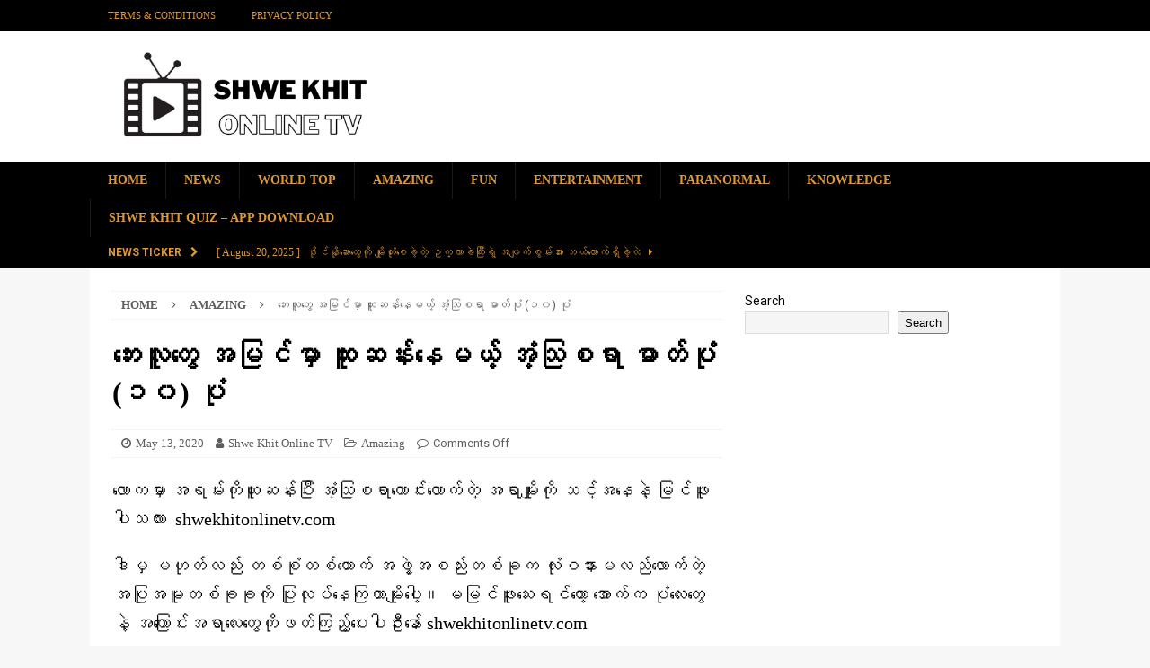

--- FILE ---
content_type: text/html; charset=utf-8
request_url: https://www.google.com/recaptcha/api2/aframe
body_size: 269
content:
<!DOCTYPE HTML><html><head><meta http-equiv="content-type" content="text/html; charset=UTF-8"></head><body><script nonce="XJ0XV3y8YqDDNPXvuQsPfg">/** Anti-fraud and anti-abuse applications only. See google.com/recaptcha */ try{var clients={'sodar':'https://pagead2.googlesyndication.com/pagead/sodar?'};window.addEventListener("message",function(a){try{if(a.source===window.parent){var b=JSON.parse(a.data);var c=clients[b['id']];if(c){var d=document.createElement('img');d.src=c+b['params']+'&rc='+(localStorage.getItem("rc::a")?sessionStorage.getItem("rc::b"):"");window.document.body.appendChild(d);sessionStorage.setItem("rc::e",parseInt(sessionStorage.getItem("rc::e")||0)+1);localStorage.setItem("rc::h",'1768432488561');}}}catch(b){}});window.parent.postMessage("_grecaptcha_ready", "*");}catch(b){}</script></body></html>